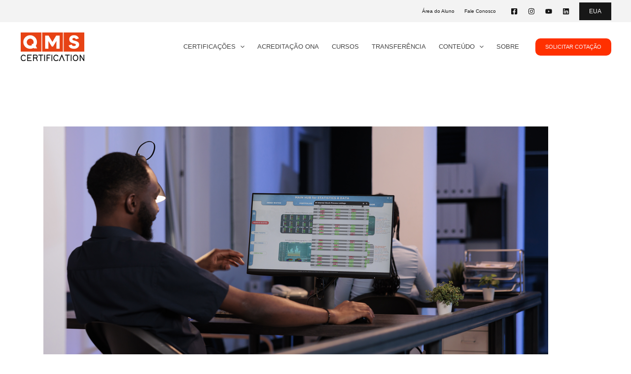

--- FILE ---
content_type: text/html; charset=utf-8
request_url: https://www.google.com/recaptcha/api2/anchor?ar=1&k=6Ld8HX8nAAAAAPx6lmrL_TmFzy2kw7BlLi97PeX7&co=aHR0cDovL3Ftc2JyYXNpbC5jb20uYnI6ODA.&hl=en&v=PoyoqOPhxBO7pBk68S4YbpHZ&size=invisible&anchor-ms=20000&execute-ms=30000&cb=qe6scjbygsyu
body_size: 48529
content:
<!DOCTYPE HTML><html dir="ltr" lang="en"><head><meta http-equiv="Content-Type" content="text/html; charset=UTF-8">
<meta http-equiv="X-UA-Compatible" content="IE=edge">
<title>reCAPTCHA</title>
<style type="text/css">
/* cyrillic-ext */
@font-face {
  font-family: 'Roboto';
  font-style: normal;
  font-weight: 400;
  font-stretch: 100%;
  src: url(//fonts.gstatic.com/s/roboto/v48/KFO7CnqEu92Fr1ME7kSn66aGLdTylUAMa3GUBHMdazTgWw.woff2) format('woff2');
  unicode-range: U+0460-052F, U+1C80-1C8A, U+20B4, U+2DE0-2DFF, U+A640-A69F, U+FE2E-FE2F;
}
/* cyrillic */
@font-face {
  font-family: 'Roboto';
  font-style: normal;
  font-weight: 400;
  font-stretch: 100%;
  src: url(//fonts.gstatic.com/s/roboto/v48/KFO7CnqEu92Fr1ME7kSn66aGLdTylUAMa3iUBHMdazTgWw.woff2) format('woff2');
  unicode-range: U+0301, U+0400-045F, U+0490-0491, U+04B0-04B1, U+2116;
}
/* greek-ext */
@font-face {
  font-family: 'Roboto';
  font-style: normal;
  font-weight: 400;
  font-stretch: 100%;
  src: url(//fonts.gstatic.com/s/roboto/v48/KFO7CnqEu92Fr1ME7kSn66aGLdTylUAMa3CUBHMdazTgWw.woff2) format('woff2');
  unicode-range: U+1F00-1FFF;
}
/* greek */
@font-face {
  font-family: 'Roboto';
  font-style: normal;
  font-weight: 400;
  font-stretch: 100%;
  src: url(//fonts.gstatic.com/s/roboto/v48/KFO7CnqEu92Fr1ME7kSn66aGLdTylUAMa3-UBHMdazTgWw.woff2) format('woff2');
  unicode-range: U+0370-0377, U+037A-037F, U+0384-038A, U+038C, U+038E-03A1, U+03A3-03FF;
}
/* math */
@font-face {
  font-family: 'Roboto';
  font-style: normal;
  font-weight: 400;
  font-stretch: 100%;
  src: url(//fonts.gstatic.com/s/roboto/v48/KFO7CnqEu92Fr1ME7kSn66aGLdTylUAMawCUBHMdazTgWw.woff2) format('woff2');
  unicode-range: U+0302-0303, U+0305, U+0307-0308, U+0310, U+0312, U+0315, U+031A, U+0326-0327, U+032C, U+032F-0330, U+0332-0333, U+0338, U+033A, U+0346, U+034D, U+0391-03A1, U+03A3-03A9, U+03B1-03C9, U+03D1, U+03D5-03D6, U+03F0-03F1, U+03F4-03F5, U+2016-2017, U+2034-2038, U+203C, U+2040, U+2043, U+2047, U+2050, U+2057, U+205F, U+2070-2071, U+2074-208E, U+2090-209C, U+20D0-20DC, U+20E1, U+20E5-20EF, U+2100-2112, U+2114-2115, U+2117-2121, U+2123-214F, U+2190, U+2192, U+2194-21AE, U+21B0-21E5, U+21F1-21F2, U+21F4-2211, U+2213-2214, U+2216-22FF, U+2308-230B, U+2310, U+2319, U+231C-2321, U+2336-237A, U+237C, U+2395, U+239B-23B7, U+23D0, U+23DC-23E1, U+2474-2475, U+25AF, U+25B3, U+25B7, U+25BD, U+25C1, U+25CA, U+25CC, U+25FB, U+266D-266F, U+27C0-27FF, U+2900-2AFF, U+2B0E-2B11, U+2B30-2B4C, U+2BFE, U+3030, U+FF5B, U+FF5D, U+1D400-1D7FF, U+1EE00-1EEFF;
}
/* symbols */
@font-face {
  font-family: 'Roboto';
  font-style: normal;
  font-weight: 400;
  font-stretch: 100%;
  src: url(//fonts.gstatic.com/s/roboto/v48/KFO7CnqEu92Fr1ME7kSn66aGLdTylUAMaxKUBHMdazTgWw.woff2) format('woff2');
  unicode-range: U+0001-000C, U+000E-001F, U+007F-009F, U+20DD-20E0, U+20E2-20E4, U+2150-218F, U+2190, U+2192, U+2194-2199, U+21AF, U+21E6-21F0, U+21F3, U+2218-2219, U+2299, U+22C4-22C6, U+2300-243F, U+2440-244A, U+2460-24FF, U+25A0-27BF, U+2800-28FF, U+2921-2922, U+2981, U+29BF, U+29EB, U+2B00-2BFF, U+4DC0-4DFF, U+FFF9-FFFB, U+10140-1018E, U+10190-1019C, U+101A0, U+101D0-101FD, U+102E0-102FB, U+10E60-10E7E, U+1D2C0-1D2D3, U+1D2E0-1D37F, U+1F000-1F0FF, U+1F100-1F1AD, U+1F1E6-1F1FF, U+1F30D-1F30F, U+1F315, U+1F31C, U+1F31E, U+1F320-1F32C, U+1F336, U+1F378, U+1F37D, U+1F382, U+1F393-1F39F, U+1F3A7-1F3A8, U+1F3AC-1F3AF, U+1F3C2, U+1F3C4-1F3C6, U+1F3CA-1F3CE, U+1F3D4-1F3E0, U+1F3ED, U+1F3F1-1F3F3, U+1F3F5-1F3F7, U+1F408, U+1F415, U+1F41F, U+1F426, U+1F43F, U+1F441-1F442, U+1F444, U+1F446-1F449, U+1F44C-1F44E, U+1F453, U+1F46A, U+1F47D, U+1F4A3, U+1F4B0, U+1F4B3, U+1F4B9, U+1F4BB, U+1F4BF, U+1F4C8-1F4CB, U+1F4D6, U+1F4DA, U+1F4DF, U+1F4E3-1F4E6, U+1F4EA-1F4ED, U+1F4F7, U+1F4F9-1F4FB, U+1F4FD-1F4FE, U+1F503, U+1F507-1F50B, U+1F50D, U+1F512-1F513, U+1F53E-1F54A, U+1F54F-1F5FA, U+1F610, U+1F650-1F67F, U+1F687, U+1F68D, U+1F691, U+1F694, U+1F698, U+1F6AD, U+1F6B2, U+1F6B9-1F6BA, U+1F6BC, U+1F6C6-1F6CF, U+1F6D3-1F6D7, U+1F6E0-1F6EA, U+1F6F0-1F6F3, U+1F6F7-1F6FC, U+1F700-1F7FF, U+1F800-1F80B, U+1F810-1F847, U+1F850-1F859, U+1F860-1F887, U+1F890-1F8AD, U+1F8B0-1F8BB, U+1F8C0-1F8C1, U+1F900-1F90B, U+1F93B, U+1F946, U+1F984, U+1F996, U+1F9E9, U+1FA00-1FA6F, U+1FA70-1FA7C, U+1FA80-1FA89, U+1FA8F-1FAC6, U+1FACE-1FADC, U+1FADF-1FAE9, U+1FAF0-1FAF8, U+1FB00-1FBFF;
}
/* vietnamese */
@font-face {
  font-family: 'Roboto';
  font-style: normal;
  font-weight: 400;
  font-stretch: 100%;
  src: url(//fonts.gstatic.com/s/roboto/v48/KFO7CnqEu92Fr1ME7kSn66aGLdTylUAMa3OUBHMdazTgWw.woff2) format('woff2');
  unicode-range: U+0102-0103, U+0110-0111, U+0128-0129, U+0168-0169, U+01A0-01A1, U+01AF-01B0, U+0300-0301, U+0303-0304, U+0308-0309, U+0323, U+0329, U+1EA0-1EF9, U+20AB;
}
/* latin-ext */
@font-face {
  font-family: 'Roboto';
  font-style: normal;
  font-weight: 400;
  font-stretch: 100%;
  src: url(//fonts.gstatic.com/s/roboto/v48/KFO7CnqEu92Fr1ME7kSn66aGLdTylUAMa3KUBHMdazTgWw.woff2) format('woff2');
  unicode-range: U+0100-02BA, U+02BD-02C5, U+02C7-02CC, U+02CE-02D7, U+02DD-02FF, U+0304, U+0308, U+0329, U+1D00-1DBF, U+1E00-1E9F, U+1EF2-1EFF, U+2020, U+20A0-20AB, U+20AD-20C0, U+2113, U+2C60-2C7F, U+A720-A7FF;
}
/* latin */
@font-face {
  font-family: 'Roboto';
  font-style: normal;
  font-weight: 400;
  font-stretch: 100%;
  src: url(//fonts.gstatic.com/s/roboto/v48/KFO7CnqEu92Fr1ME7kSn66aGLdTylUAMa3yUBHMdazQ.woff2) format('woff2');
  unicode-range: U+0000-00FF, U+0131, U+0152-0153, U+02BB-02BC, U+02C6, U+02DA, U+02DC, U+0304, U+0308, U+0329, U+2000-206F, U+20AC, U+2122, U+2191, U+2193, U+2212, U+2215, U+FEFF, U+FFFD;
}
/* cyrillic-ext */
@font-face {
  font-family: 'Roboto';
  font-style: normal;
  font-weight: 500;
  font-stretch: 100%;
  src: url(//fonts.gstatic.com/s/roboto/v48/KFO7CnqEu92Fr1ME7kSn66aGLdTylUAMa3GUBHMdazTgWw.woff2) format('woff2');
  unicode-range: U+0460-052F, U+1C80-1C8A, U+20B4, U+2DE0-2DFF, U+A640-A69F, U+FE2E-FE2F;
}
/* cyrillic */
@font-face {
  font-family: 'Roboto';
  font-style: normal;
  font-weight: 500;
  font-stretch: 100%;
  src: url(//fonts.gstatic.com/s/roboto/v48/KFO7CnqEu92Fr1ME7kSn66aGLdTylUAMa3iUBHMdazTgWw.woff2) format('woff2');
  unicode-range: U+0301, U+0400-045F, U+0490-0491, U+04B0-04B1, U+2116;
}
/* greek-ext */
@font-face {
  font-family: 'Roboto';
  font-style: normal;
  font-weight: 500;
  font-stretch: 100%;
  src: url(//fonts.gstatic.com/s/roboto/v48/KFO7CnqEu92Fr1ME7kSn66aGLdTylUAMa3CUBHMdazTgWw.woff2) format('woff2');
  unicode-range: U+1F00-1FFF;
}
/* greek */
@font-face {
  font-family: 'Roboto';
  font-style: normal;
  font-weight: 500;
  font-stretch: 100%;
  src: url(//fonts.gstatic.com/s/roboto/v48/KFO7CnqEu92Fr1ME7kSn66aGLdTylUAMa3-UBHMdazTgWw.woff2) format('woff2');
  unicode-range: U+0370-0377, U+037A-037F, U+0384-038A, U+038C, U+038E-03A1, U+03A3-03FF;
}
/* math */
@font-face {
  font-family: 'Roboto';
  font-style: normal;
  font-weight: 500;
  font-stretch: 100%;
  src: url(//fonts.gstatic.com/s/roboto/v48/KFO7CnqEu92Fr1ME7kSn66aGLdTylUAMawCUBHMdazTgWw.woff2) format('woff2');
  unicode-range: U+0302-0303, U+0305, U+0307-0308, U+0310, U+0312, U+0315, U+031A, U+0326-0327, U+032C, U+032F-0330, U+0332-0333, U+0338, U+033A, U+0346, U+034D, U+0391-03A1, U+03A3-03A9, U+03B1-03C9, U+03D1, U+03D5-03D6, U+03F0-03F1, U+03F4-03F5, U+2016-2017, U+2034-2038, U+203C, U+2040, U+2043, U+2047, U+2050, U+2057, U+205F, U+2070-2071, U+2074-208E, U+2090-209C, U+20D0-20DC, U+20E1, U+20E5-20EF, U+2100-2112, U+2114-2115, U+2117-2121, U+2123-214F, U+2190, U+2192, U+2194-21AE, U+21B0-21E5, U+21F1-21F2, U+21F4-2211, U+2213-2214, U+2216-22FF, U+2308-230B, U+2310, U+2319, U+231C-2321, U+2336-237A, U+237C, U+2395, U+239B-23B7, U+23D0, U+23DC-23E1, U+2474-2475, U+25AF, U+25B3, U+25B7, U+25BD, U+25C1, U+25CA, U+25CC, U+25FB, U+266D-266F, U+27C0-27FF, U+2900-2AFF, U+2B0E-2B11, U+2B30-2B4C, U+2BFE, U+3030, U+FF5B, U+FF5D, U+1D400-1D7FF, U+1EE00-1EEFF;
}
/* symbols */
@font-face {
  font-family: 'Roboto';
  font-style: normal;
  font-weight: 500;
  font-stretch: 100%;
  src: url(//fonts.gstatic.com/s/roboto/v48/KFO7CnqEu92Fr1ME7kSn66aGLdTylUAMaxKUBHMdazTgWw.woff2) format('woff2');
  unicode-range: U+0001-000C, U+000E-001F, U+007F-009F, U+20DD-20E0, U+20E2-20E4, U+2150-218F, U+2190, U+2192, U+2194-2199, U+21AF, U+21E6-21F0, U+21F3, U+2218-2219, U+2299, U+22C4-22C6, U+2300-243F, U+2440-244A, U+2460-24FF, U+25A0-27BF, U+2800-28FF, U+2921-2922, U+2981, U+29BF, U+29EB, U+2B00-2BFF, U+4DC0-4DFF, U+FFF9-FFFB, U+10140-1018E, U+10190-1019C, U+101A0, U+101D0-101FD, U+102E0-102FB, U+10E60-10E7E, U+1D2C0-1D2D3, U+1D2E0-1D37F, U+1F000-1F0FF, U+1F100-1F1AD, U+1F1E6-1F1FF, U+1F30D-1F30F, U+1F315, U+1F31C, U+1F31E, U+1F320-1F32C, U+1F336, U+1F378, U+1F37D, U+1F382, U+1F393-1F39F, U+1F3A7-1F3A8, U+1F3AC-1F3AF, U+1F3C2, U+1F3C4-1F3C6, U+1F3CA-1F3CE, U+1F3D4-1F3E0, U+1F3ED, U+1F3F1-1F3F3, U+1F3F5-1F3F7, U+1F408, U+1F415, U+1F41F, U+1F426, U+1F43F, U+1F441-1F442, U+1F444, U+1F446-1F449, U+1F44C-1F44E, U+1F453, U+1F46A, U+1F47D, U+1F4A3, U+1F4B0, U+1F4B3, U+1F4B9, U+1F4BB, U+1F4BF, U+1F4C8-1F4CB, U+1F4D6, U+1F4DA, U+1F4DF, U+1F4E3-1F4E6, U+1F4EA-1F4ED, U+1F4F7, U+1F4F9-1F4FB, U+1F4FD-1F4FE, U+1F503, U+1F507-1F50B, U+1F50D, U+1F512-1F513, U+1F53E-1F54A, U+1F54F-1F5FA, U+1F610, U+1F650-1F67F, U+1F687, U+1F68D, U+1F691, U+1F694, U+1F698, U+1F6AD, U+1F6B2, U+1F6B9-1F6BA, U+1F6BC, U+1F6C6-1F6CF, U+1F6D3-1F6D7, U+1F6E0-1F6EA, U+1F6F0-1F6F3, U+1F6F7-1F6FC, U+1F700-1F7FF, U+1F800-1F80B, U+1F810-1F847, U+1F850-1F859, U+1F860-1F887, U+1F890-1F8AD, U+1F8B0-1F8BB, U+1F8C0-1F8C1, U+1F900-1F90B, U+1F93B, U+1F946, U+1F984, U+1F996, U+1F9E9, U+1FA00-1FA6F, U+1FA70-1FA7C, U+1FA80-1FA89, U+1FA8F-1FAC6, U+1FACE-1FADC, U+1FADF-1FAE9, U+1FAF0-1FAF8, U+1FB00-1FBFF;
}
/* vietnamese */
@font-face {
  font-family: 'Roboto';
  font-style: normal;
  font-weight: 500;
  font-stretch: 100%;
  src: url(//fonts.gstatic.com/s/roboto/v48/KFO7CnqEu92Fr1ME7kSn66aGLdTylUAMa3OUBHMdazTgWw.woff2) format('woff2');
  unicode-range: U+0102-0103, U+0110-0111, U+0128-0129, U+0168-0169, U+01A0-01A1, U+01AF-01B0, U+0300-0301, U+0303-0304, U+0308-0309, U+0323, U+0329, U+1EA0-1EF9, U+20AB;
}
/* latin-ext */
@font-face {
  font-family: 'Roboto';
  font-style: normal;
  font-weight: 500;
  font-stretch: 100%;
  src: url(//fonts.gstatic.com/s/roboto/v48/KFO7CnqEu92Fr1ME7kSn66aGLdTylUAMa3KUBHMdazTgWw.woff2) format('woff2');
  unicode-range: U+0100-02BA, U+02BD-02C5, U+02C7-02CC, U+02CE-02D7, U+02DD-02FF, U+0304, U+0308, U+0329, U+1D00-1DBF, U+1E00-1E9F, U+1EF2-1EFF, U+2020, U+20A0-20AB, U+20AD-20C0, U+2113, U+2C60-2C7F, U+A720-A7FF;
}
/* latin */
@font-face {
  font-family: 'Roboto';
  font-style: normal;
  font-weight: 500;
  font-stretch: 100%;
  src: url(//fonts.gstatic.com/s/roboto/v48/KFO7CnqEu92Fr1ME7kSn66aGLdTylUAMa3yUBHMdazQ.woff2) format('woff2');
  unicode-range: U+0000-00FF, U+0131, U+0152-0153, U+02BB-02BC, U+02C6, U+02DA, U+02DC, U+0304, U+0308, U+0329, U+2000-206F, U+20AC, U+2122, U+2191, U+2193, U+2212, U+2215, U+FEFF, U+FFFD;
}
/* cyrillic-ext */
@font-face {
  font-family: 'Roboto';
  font-style: normal;
  font-weight: 900;
  font-stretch: 100%;
  src: url(//fonts.gstatic.com/s/roboto/v48/KFO7CnqEu92Fr1ME7kSn66aGLdTylUAMa3GUBHMdazTgWw.woff2) format('woff2');
  unicode-range: U+0460-052F, U+1C80-1C8A, U+20B4, U+2DE0-2DFF, U+A640-A69F, U+FE2E-FE2F;
}
/* cyrillic */
@font-face {
  font-family: 'Roboto';
  font-style: normal;
  font-weight: 900;
  font-stretch: 100%;
  src: url(//fonts.gstatic.com/s/roboto/v48/KFO7CnqEu92Fr1ME7kSn66aGLdTylUAMa3iUBHMdazTgWw.woff2) format('woff2');
  unicode-range: U+0301, U+0400-045F, U+0490-0491, U+04B0-04B1, U+2116;
}
/* greek-ext */
@font-face {
  font-family: 'Roboto';
  font-style: normal;
  font-weight: 900;
  font-stretch: 100%;
  src: url(//fonts.gstatic.com/s/roboto/v48/KFO7CnqEu92Fr1ME7kSn66aGLdTylUAMa3CUBHMdazTgWw.woff2) format('woff2');
  unicode-range: U+1F00-1FFF;
}
/* greek */
@font-face {
  font-family: 'Roboto';
  font-style: normal;
  font-weight: 900;
  font-stretch: 100%;
  src: url(//fonts.gstatic.com/s/roboto/v48/KFO7CnqEu92Fr1ME7kSn66aGLdTylUAMa3-UBHMdazTgWw.woff2) format('woff2');
  unicode-range: U+0370-0377, U+037A-037F, U+0384-038A, U+038C, U+038E-03A1, U+03A3-03FF;
}
/* math */
@font-face {
  font-family: 'Roboto';
  font-style: normal;
  font-weight: 900;
  font-stretch: 100%;
  src: url(//fonts.gstatic.com/s/roboto/v48/KFO7CnqEu92Fr1ME7kSn66aGLdTylUAMawCUBHMdazTgWw.woff2) format('woff2');
  unicode-range: U+0302-0303, U+0305, U+0307-0308, U+0310, U+0312, U+0315, U+031A, U+0326-0327, U+032C, U+032F-0330, U+0332-0333, U+0338, U+033A, U+0346, U+034D, U+0391-03A1, U+03A3-03A9, U+03B1-03C9, U+03D1, U+03D5-03D6, U+03F0-03F1, U+03F4-03F5, U+2016-2017, U+2034-2038, U+203C, U+2040, U+2043, U+2047, U+2050, U+2057, U+205F, U+2070-2071, U+2074-208E, U+2090-209C, U+20D0-20DC, U+20E1, U+20E5-20EF, U+2100-2112, U+2114-2115, U+2117-2121, U+2123-214F, U+2190, U+2192, U+2194-21AE, U+21B0-21E5, U+21F1-21F2, U+21F4-2211, U+2213-2214, U+2216-22FF, U+2308-230B, U+2310, U+2319, U+231C-2321, U+2336-237A, U+237C, U+2395, U+239B-23B7, U+23D0, U+23DC-23E1, U+2474-2475, U+25AF, U+25B3, U+25B7, U+25BD, U+25C1, U+25CA, U+25CC, U+25FB, U+266D-266F, U+27C0-27FF, U+2900-2AFF, U+2B0E-2B11, U+2B30-2B4C, U+2BFE, U+3030, U+FF5B, U+FF5D, U+1D400-1D7FF, U+1EE00-1EEFF;
}
/* symbols */
@font-face {
  font-family: 'Roboto';
  font-style: normal;
  font-weight: 900;
  font-stretch: 100%;
  src: url(//fonts.gstatic.com/s/roboto/v48/KFO7CnqEu92Fr1ME7kSn66aGLdTylUAMaxKUBHMdazTgWw.woff2) format('woff2');
  unicode-range: U+0001-000C, U+000E-001F, U+007F-009F, U+20DD-20E0, U+20E2-20E4, U+2150-218F, U+2190, U+2192, U+2194-2199, U+21AF, U+21E6-21F0, U+21F3, U+2218-2219, U+2299, U+22C4-22C6, U+2300-243F, U+2440-244A, U+2460-24FF, U+25A0-27BF, U+2800-28FF, U+2921-2922, U+2981, U+29BF, U+29EB, U+2B00-2BFF, U+4DC0-4DFF, U+FFF9-FFFB, U+10140-1018E, U+10190-1019C, U+101A0, U+101D0-101FD, U+102E0-102FB, U+10E60-10E7E, U+1D2C0-1D2D3, U+1D2E0-1D37F, U+1F000-1F0FF, U+1F100-1F1AD, U+1F1E6-1F1FF, U+1F30D-1F30F, U+1F315, U+1F31C, U+1F31E, U+1F320-1F32C, U+1F336, U+1F378, U+1F37D, U+1F382, U+1F393-1F39F, U+1F3A7-1F3A8, U+1F3AC-1F3AF, U+1F3C2, U+1F3C4-1F3C6, U+1F3CA-1F3CE, U+1F3D4-1F3E0, U+1F3ED, U+1F3F1-1F3F3, U+1F3F5-1F3F7, U+1F408, U+1F415, U+1F41F, U+1F426, U+1F43F, U+1F441-1F442, U+1F444, U+1F446-1F449, U+1F44C-1F44E, U+1F453, U+1F46A, U+1F47D, U+1F4A3, U+1F4B0, U+1F4B3, U+1F4B9, U+1F4BB, U+1F4BF, U+1F4C8-1F4CB, U+1F4D6, U+1F4DA, U+1F4DF, U+1F4E3-1F4E6, U+1F4EA-1F4ED, U+1F4F7, U+1F4F9-1F4FB, U+1F4FD-1F4FE, U+1F503, U+1F507-1F50B, U+1F50D, U+1F512-1F513, U+1F53E-1F54A, U+1F54F-1F5FA, U+1F610, U+1F650-1F67F, U+1F687, U+1F68D, U+1F691, U+1F694, U+1F698, U+1F6AD, U+1F6B2, U+1F6B9-1F6BA, U+1F6BC, U+1F6C6-1F6CF, U+1F6D3-1F6D7, U+1F6E0-1F6EA, U+1F6F0-1F6F3, U+1F6F7-1F6FC, U+1F700-1F7FF, U+1F800-1F80B, U+1F810-1F847, U+1F850-1F859, U+1F860-1F887, U+1F890-1F8AD, U+1F8B0-1F8BB, U+1F8C0-1F8C1, U+1F900-1F90B, U+1F93B, U+1F946, U+1F984, U+1F996, U+1F9E9, U+1FA00-1FA6F, U+1FA70-1FA7C, U+1FA80-1FA89, U+1FA8F-1FAC6, U+1FACE-1FADC, U+1FADF-1FAE9, U+1FAF0-1FAF8, U+1FB00-1FBFF;
}
/* vietnamese */
@font-face {
  font-family: 'Roboto';
  font-style: normal;
  font-weight: 900;
  font-stretch: 100%;
  src: url(//fonts.gstatic.com/s/roboto/v48/KFO7CnqEu92Fr1ME7kSn66aGLdTylUAMa3OUBHMdazTgWw.woff2) format('woff2');
  unicode-range: U+0102-0103, U+0110-0111, U+0128-0129, U+0168-0169, U+01A0-01A1, U+01AF-01B0, U+0300-0301, U+0303-0304, U+0308-0309, U+0323, U+0329, U+1EA0-1EF9, U+20AB;
}
/* latin-ext */
@font-face {
  font-family: 'Roboto';
  font-style: normal;
  font-weight: 900;
  font-stretch: 100%;
  src: url(//fonts.gstatic.com/s/roboto/v48/KFO7CnqEu92Fr1ME7kSn66aGLdTylUAMa3KUBHMdazTgWw.woff2) format('woff2');
  unicode-range: U+0100-02BA, U+02BD-02C5, U+02C7-02CC, U+02CE-02D7, U+02DD-02FF, U+0304, U+0308, U+0329, U+1D00-1DBF, U+1E00-1E9F, U+1EF2-1EFF, U+2020, U+20A0-20AB, U+20AD-20C0, U+2113, U+2C60-2C7F, U+A720-A7FF;
}
/* latin */
@font-face {
  font-family: 'Roboto';
  font-style: normal;
  font-weight: 900;
  font-stretch: 100%;
  src: url(//fonts.gstatic.com/s/roboto/v48/KFO7CnqEu92Fr1ME7kSn66aGLdTylUAMa3yUBHMdazQ.woff2) format('woff2');
  unicode-range: U+0000-00FF, U+0131, U+0152-0153, U+02BB-02BC, U+02C6, U+02DA, U+02DC, U+0304, U+0308, U+0329, U+2000-206F, U+20AC, U+2122, U+2191, U+2193, U+2212, U+2215, U+FEFF, U+FFFD;
}

</style>
<link rel="stylesheet" type="text/css" href="https://www.gstatic.com/recaptcha/releases/PoyoqOPhxBO7pBk68S4YbpHZ/styles__ltr.css">
<script nonce="Evq-i-64HbokwmDkkVHzxg" type="text/javascript">window['__recaptcha_api'] = 'https://www.google.com/recaptcha/api2/';</script>
<script type="text/javascript" src="https://www.gstatic.com/recaptcha/releases/PoyoqOPhxBO7pBk68S4YbpHZ/recaptcha__en.js" nonce="Evq-i-64HbokwmDkkVHzxg">
      
    </script></head>
<body><div id="rc-anchor-alert" class="rc-anchor-alert"></div>
<input type="hidden" id="recaptcha-token" value="[base64]">
<script type="text/javascript" nonce="Evq-i-64HbokwmDkkVHzxg">
      recaptcha.anchor.Main.init("[\x22ainput\x22,[\x22bgdata\x22,\x22\x22,\[base64]/[base64]/[base64]/ZyhXLGgpOnEoW04sMjEsbF0sVywwKSxoKSxmYWxzZSxmYWxzZSl9Y2F0Y2goayl7RygzNTgsVyk/[base64]/[base64]/[base64]/[base64]/[base64]/[base64]/[base64]/bmV3IEJbT10oRFswXSk6dz09Mj9uZXcgQltPXShEWzBdLERbMV0pOnc9PTM/bmV3IEJbT10oRFswXSxEWzFdLERbMl0pOnc9PTQ/[base64]/[base64]/[base64]/[base64]/[base64]\\u003d\x22,\[base64]\\u003d\\u003d\x22,\x22w6IsCG0dOSx0wo/CojQRd37CsXUpAMKVWCcsOUhzVQ91AMOpw4bCqcKnw6tsw7E5fcKmNcOmwp9BwrHDoMO0LgwhEjnDjcOPw4JKZcOswqXCmEZgw5TDpxHChcKpFsKFw6heHkMQODtNwq5SZALDrMKnOcOmecK4dsKkwpbDhcOYeHNTChHCk8OmUX/CjH/DnwAUw6hbCMO1wqFHw4rCkm5xw7HDr8KqwrZUGMKuwpnCk1rDrMK9w7ZoBjQFwoHCm8O6wrPCjDg3WUMUKWPCpcKmwrHCqMOfwo1Kw7IJw67ChMOJw4Jsd0/Cvl/[base64]/DrQPDt8OvK8OQw5YOw654RcOBw4crJ8O1wpYfFBPDrcKhUsOww4PDkMOMwpfCtivDusOrw4FnD8OTVsOObDvCgSrCkMKkN1DDg8K7A8KKEX7DpsOIKCAbw43DnsK1JMOCMnnCuD/DmMK+wr7Dhkk1fWwvwo0owrkmw6zCl0bDrcKswrHDgRQrOwMfwrIUFgcHVCzCkMOlJsKqN3VtADbDsMKrJlfDg8KBaU7Dm8OeOcO5wrIxwqAKaj/CvMKCwoPChMOQw6nDhcOww7LClMO+wqvChMOGbsOIcwDDhFbCisOAf8OYwqwNbTlRGRXDgBEyUUnCkz0Zw7smbXNvMsKNwpXDsMOgwr7CgULDtnLCsXtgTMO4aMKuwolYPH/Cil5fw5h6wo/ChidgwqrCoDDDn0Y7WTzDnDPDjzZCw7IxbcK8GcKSLXrDosOXwpHCosKCwrnDgcO0F8KrasO+woN+wp3DocKIwpITwp7DlsKJBlnCqwk/wrPDuxDCv1PCoMK0wrMKwrrComTCrD9YJcOVw53ChsOePirCjsOXwpkAw4jChjfCl8OEfMO7wqrDgsKswpcFAsOEHsOGw6fDqh/CgsOiwq/[base64]/MsKBbTggS8OAw5/CssOOw4fDqcO2wqQUCXzDoj4Bw7EmZMO4wrXDnVLDs8KSw481w6XDn8KAQxnClsKHw4nCv2IOKkfCssOkwpQgDkhDasO2w5HDjcKXOVQbwp3CmsOLw4PCnsKKwqo/[base64]/CiE/[base64]/ZcKHwqYWw5VMSmnCqcO3JcO1CwRZX8KeDMKow6zCvsOBw7ZtQkrCqMOpwrlLTcK8w4DDm37DuXdRwqYHw4MjwoXCq15tw6vDmk7Ds8O6Q2s0OkIfw4HDrmAIw7huFAAZfAtcwotvw5XCkjDDlg7Ctn96w5Q3wogUw4xbbcK3BX/DpH7DhMKawp5BPFlWworCig4HcMOEUsKYCsObMGQsBsKPCxp9wocEwqlofsKewpTCr8KSa8Ouw4TDgkhMFmrCmVvDnsKvQF7DisOidDNvNMK9wo0EKmbDs3/[base64]/CpwBkQxjCvcOiQ1HCvMORasOFwpAlwr/Cl0djwr4swqxew6fCs8KEV3HCsMO8w5TDimvCh8KJw4rDjsKxbcKEw7fDtiILbcKXw5B1FjsEw5/DhBPDgQU/C3jCsh/CnHJ+P8KYPTl4w44Twq5sw5rCsgnDr1HCjMKGOStGR8OpfjfDiF0PKnEQwofDjMOgd05UYcKnRMKnw4Maw6jDoMO0w5FgHnI7D1pNFcOiL8KZRsOEGTPDunbDqC/ClXNQIjMBwr1QPHrDjGFWN8KHwosRa8Kgw6BVwrMuw7/[base64]/DuWRRw6fCm8KQw5rCk2Bmw7p/[base64]/DlkLDksOhw4zDgwF3QsOEwpDCssKJScKRwp5mwo/DrsOcV8KcQMOhw7/DlcOxZ1McwqZ7P8KIM8OLw53DlsKXPyFWasKIXsOyw7oOwonDosOyLMKUesKADXjDvMKowq56X8KCMRhGCcOKw4VewqpMXcOyI8OywqxAwqhJw5bCjMKtQCzDo8K1wrE/[base64]/CusOkw68nw4/ChUPDn8KnFibDsB9Rwq3Ckxpre2zDvSdhw53Dkl8XwqLCvcOww6vDvDfCjzbDgVhAZTwQw7nCrCQ/wp3ChMOtwqbDl1oGwo8/[base64]/ChybCnMOlBxfDrnzCsDbDjwnCssOGMsOKHsOkw4rCmcKDYQTDs8OVwqEZM2nCj8OpOcKsLcO5OMOrNX3CpTDDmT/DqzEqLFshX3t4wq8Lw53CgQ7DusKjSEgVOC/[base64]/BERKw6dTexxWw5XDgApUbVLDgVXDsMOGwo9Ew4/DpsKzN8OZwoUSwo3CtU4zw5DDm2fCklJIw6F+woRJS8KnNcOxYcKlw4hgw7zCggVKwrzDlENUwqU3wo5zCsOSw6o5EsK5MsOxwqdLB8KIAVXDtiHCnMKlwo8jIMKhw5/CmHLDt8OCa8O6K8OcwoE5IWBxwpdSw63CncK5woN0w5JYDk85Iy3CjMKuVcKCw77CrMK+w75Lw7g4CsKXHyPCvMKhw5nDuMODw7MCOMK0BATCqsKswrHDn1pGBsKPKivDjHnCjcOMPSEUw4ZFH8OXwr/CnWFXJ3ZmwrnCiBvDosK4w5TCuT/CvsOGJD3CtHstw5Vyw7HDiEbDoMKCw5/[base64]/CvUV6D1bCh0LDlsO+w6rDkRTCnsOEBU7CqcKtYzvCl8Ogw68pXcOTw7zCumLDvsOzEMKvYsKHwp/DpWHCq8KgeMOAw4rDiAF7w551UcKHwp3Dn2R8wr4wwpXDnRnDjCUiw7jCpFHDogEKNsKONADClnU9EcKFFH98XMObDsKNSArCiQPDosO1fG9+w5xxwqQXMcKGw4zCp8KrRFHCq8OJw6Ysw68lwopCd0nCsMODw6REwrLDrTTCtmPCnsOxO8KFSC1/bA9Sw7PCozcxw57DksKnwoXDsQpIIlDCmsKmJcOVwogfdTlaVcKEacOFKhg8YVTCrcKkWwUmw5FkwrF/RsK9w4rDusOwH8OXw4UKFcOPwqLCuzvCrhB4MAxWJ8OXw74Uw4ZVSlMJw5/Cv0nCksOgI8OAXxjCrcKHw58mw6tJYsKKBXbDiFDCkMOcwo5ObsKgf3Ukwo7Cr8OTw7kfwq3DsMO9cMKwITNbw5d0ZS4FwrV8wrTCiVnDliPCgsK/[base64]/[base64]/w4HCr8KJwoRvYF0MCMOZfXcww7BedcKIIB/[base64]/CosKJw7g0GV8mwq4uw4RdwrcsC2JuwprDqMKxLMOLw73DqHoQwqdnWTRqw5HCt8KSw7Vuw6/DmhpXw4LDjAZOXMOFVsOxw4LCkmlaw7LDqC40Wl/CoDkKw54ewrXDhx9/wpVtNBDCtMKkwojCp1HCncOqwpw9YMK/RMKcbx4FwonDuAvCqMK9fThIQBMeORHCmwZ7YXwFwqIxWxhPXcKKwqlywofCsMO/woXDkcOLAzgtwrTCt8O3KGk/[base64]/w7fCgcOywowUwpfDrAJ9wqDCoMOuOMKhw5ETwrvDjAPDgsOSHgtHGsKvwrkYFWY5w55bI3EeDcODBMOrw53CgsO0CxEOZz80KMKywpJcwqJKGCnCnSwqw5vDu0w7w6o/[base64]/[base64]/Dv8OfGcOewqTCmUpIP8OOwpV2wrAHwqAnKWwhWW4SMcK4wr3DrcKmGsO6wo/[base64]/CocOiwqFXwrPDlsO8aTvCpD7CpMKTFsO9w6TCpWLCk8OtHcODAMOdanJlw6sARcKLUsKLMMKzw6/DuS/[base64]/CmRpEDmZfKiJjw67DhXM4w4cZw5hDeGrDrcOIwonCghUYeMKSCcK7wrgOFFd7wpofM8K6fcKXR3hUPjXDlcKuwoLCmcKRU8O+w7PDnBZzwpfDm8K4fsKewo9Dwo/[base64]/w73DocKiXsKWw6DCiVTCq17CgiDChE9Ww5hdZsOXw6BlSndwwpvDsX5Pez/DjQDCi8OoY2Eqw5PDqA/Dr247w6VAwo/Dl8OywqZ7Y8KXe8KCGsO5wrcrwrbCsSwXKcKKRMO/w4zCvsKRw5LDg8K8XcK+w67DncOMw5DCsMK+w4QRwq9QQj86E8KIw5zDosOvLRNCSXNBw5k4GjjCucOgPMOYwoDCp8Oqw6fDt8OdOMOHDSjDlcKNFMOndT7DtsK8wo5kwovDvsOcw6jCkTrChS/DosKRWX3DuQPDhQxLw4vCucK2w7oUw6zDjcK9B8Okw77CjsKOwqIpVsKTw5rDlzjChkfDtQfDnxzDuMOpDcKZwp/[base64]/DhcKyw7vCpHnDj23DtMKowrjDgmdgwqo/wqtlwpDDr8K6Xxh5HRjDocKlaDXClMKewoXDgGI8wqbDnQjCl8O5wpPCthHDvTEUCQAKwrPDlhzCrjpCCsOLwqF3RCbDuQxWasKFw6jCj25/wrnDrsKJdx7DjjHDocKEF8O7bmLDncOPQzMOTlcoWlV1wpHChTfChDJ9w7TCjS/CgRpRI8KHwrrDuF/[base64]/wqvDlnTCl2HCgEfCgxp7wplXw6TDoC3DryVlJsKEZMOvwrpEw5AwNAbCmUt5w551XMKGCDJuw58LwpNIwrdNw77Dr8O0w6XDjcOTwqIyw5guw4HDo8KEByTDqcOnasOLwp9tY8K6eD0rw6ADw47CpsK3CzM7wp4rw7nDh0QOw50LBjEHf8KRPAXDhcOTwo7DkD/[base64]/DvsKzwpDCmWIoFnrClXlxD8Ojw7DDq8Kgw5/Cug/DsEsHcHwgEV9dQ0nDrEbCusKHwrzCrMO7O8OIwqfCvsO+XVnCjU7DmV/[base64]/DnDRLw6Z6wpIYwq5VwqJhwq5ED0LCjUnCgcKuw4bCsMKgw68Ew4FWwo9OwoXCmMOEAjcww508woUMwqfCjBbDlsOaeMKDJl/CnGozdsODXktdVcKxwo/DjAbCggIxw6t2wonCl8Kvwox1R8Kmw6low5NiNAYow4FoZl4Bw6zCrCnDt8OFMsO3McOkDUczRhJNwq/ClsOhwpBUQcO2woJkw4E/w5PCicO1MnREAF/CocOFw7DCqWTDiMOSCsKRFMOYVRzCjsOoacO7HcOYXybCl0k+VUHDs8OdasO4w4XDpMKUFsObw5QMw6Q+wpDDrQYiUjvDqDLCvBJTT8KnTcKhDMOLNcKyc8KFwqkcwpvCiA7CqcKNcMOTwpfDrlHCn8OPwo8VbHJTw4Epwo3Dgl/DsBHDhDAKSsONL8Ouw6d2OcKMw4BLcE7Dhk1pwpbDrinDm357SQ/[base64]/DrgzDtQ7DgDfCoFDDvX4tw5QfwqQRw75iwpvDk3EQw5YPw7XCiMOnF8K/w5cmS8Kpw5LDuWbCoG5CFmtqNMKWR1DDnsKCw4xUAA3CkcOPd8O2IRNvwoAMal1ZFhwdwpF9EkQ9w6Yvw4cGc8OAw51hQsOYwqzCsWV6ScOgw7zCt8OdbcO2bcOnVnHDucK7wo8/w4RDwrpGQ8Oww7FZw4rCosK/OcKpNxvCs8KzwpzCmcKEXsOFIcO2w4AbwoA5REdzwr/DpcOdw5rCuWzDnMKxwqciw6/DiELCukZvDcODwofDrB9ocE/Csn5qK8K1KsO5D8OBTwnDsgMAw7LChsOWK2DCmUYPL8OHCMKRwo8db03CoxZawo/[base64]/Cj8K2w7IbDUJDURZnw4YcC8Oow54oPcKtbiFywr7CmsOewp/DvhZzwoonwrzCrU3DgjVbd8KBw47DqsOfwoJhKFrDlgXDncKawpJMwo8Tw5BCw5QRwq4rXy7CtSxbdmc+MMKRH1bDvsO0K2nCoXEtFF9Aw7lfwq3Cki0NwrIxExPCnjBzw4XDnzZ0w4XDmk/DjQQrP8Ojw57DviY6wqbDmyxhwpNgZsKGZcKhMMKCW8OccMKhKUAvw6U3w6LCkDcBB2MHwpjCkcOqLj1bw67DvUwhw6ovw5fCinDDoCPCk1vDn8KyV8K2wqNpwowNw5MfL8OuwqPCoVMad8Okfn7DrnPDtsOnSTPDhxV4Fm9DQsKTLjsJwq9zwr/CuE5WwrjDncK4w6rDnzEyCMK5w43Dh8OSwrRRwocFFnsJbCfCrBzDuTTDvFzCmcKyJMKPw5XDnhfCvkcjw5IUAsKpB2TCtMKDwqHCqsKPNcOASCdrwrtQw5k8w4VPwrEDd8KsIi8AZBtVZsOwFXjCqsK+w49Zwp/DljJ9wpcgwqxQwoZAbDFkIn5qNMKxOFDCtlXDicKda3Qvw7DDpMKkw55Gwq/CjUFYVictw4nCqcK2LMOMLsK2w6BeTW/DtU7Cq1d9w69ydMKuwo3DqMK9d8OkXHbDg8KNd8OPecOCAkPCocKpw6DCqAjDsVRowok0R8OvwoEdw5zDicOpCD3CpMOgwp0HJB1FwrADSg5Cw6E7bMKIwpPDh8KvVlYoSQbCn8KDwprDuTHCosKZCsKwD2HCosKaEmbCjiR0OgNoTcKgwrHDscKLw63DtDlGcsKwKU/Dik0OwpEwwpnCuMOPIjNeAsKUbsOEfzjDnRPDnsOnI0FzY1cuwoTDjGHDiVTCs1LDlMOWJ8KFKcKpwozCrcOYLSR2wr/CusO9NxNOw4vDgcKzwpfDlMOKR8OmUXx0wroNwqR/[base64]/wp01wrN5PizDhD53LMKfTFDDnT7DuMOMwqkXQsKVbcOhwoVGwr5Hw4TDgmZzw7gmwot3YcOoAwEtwpzCu8KddybCkcO9w5NuwptTwoM/TGPDjCPDry3DoT0MFQBlE8K1LsK6w44MKCPDq8KPw6DCiMKwC1DDqBnDjcOxNcOdO1PCt8KIw7VVw6E2wpLDilk4wrbCiArCrsKiwq5JARl/wqgtwrLDksKTWTjDlDvCp8KwacKcSmtRw7TDkwTCmiAjacO9wqR6XcOhcF44w54JZsO6IcKGe8OTVhE2woZ1wpjCrsObw6fDi8OOwp8bwoPCq8K5HsOhb8O0dnDDo0fCk2vCum5+wrrClMO/[base64]/[base64]/w5c1ImbDj2NCw7PDsHvCuhfCkMOjwp/[base64]/K8KDw4jDvVBZH8OKTMOiUDrCoQBgw45hw7bCuyB7CAAdw4zChVkKwpxeMcOifsOONSQ/MQVCwpjCunhlwpHCk07CqUHDqMKsF13DnFREN8Ofw7U0w74yA8O1M0VbU8OPXcObw7kKw5hsGgpFZsKkw5jCjcOwOMKoNzfDoMKfLsKOwonDlsOOwoUmw7bDvsK1wq8TDGkmwqvDv8KkcC3Dl8K/c8OXwqJ3RsOFCW0HX2bCmMKzWcK3w6TCu8OUT1nCtwvDrXHCkWF6a8OeKcOiw4/DisKxwp8dwpReeDtCMsOawrsnO8OZUxPCtcKmWnbDthYKf0dQN1nCm8Kuwo4ZJw3Cu8KuRWbDvgHCvsKOw71dBsKPwq/DmcKnMsOJB3nDsMKTwrkWwqjDisKIw7bDlgHClA9ywpoAwqIjwpbCnMOAwpzCosOBDMO9bcOXw7F+w6fDu8KGwrl4w5rCjh1ZBMK5HcOme3fCrsOlMyfCt8K3w5I6w6gkw74YY8KQSMKUw41Jw43CsS/CicKMwoXCmcOLURwZw5VKfsKsa8OVcMOdd8KgXw/CpxA5w6zCj8OMwpTCmRV+a8KXCmQdc8Ojw5tXwppQNEbDmypcwrp0w5XCtMKpw7QJLcOzwqDCjMKvJW/CpcKDw4sSw4Bjw5keJ8Khw6xtw4JSLw3DvE7CusKVw6B+w5M5w57CmMKRDsKtai7DoMO0GcOzHkTClcKHABPCpVtebRXDji7Dp1suQ8ObU8KWw77DscKcS8K5wqQNw4crYE0MwqkRw57CnMOrXMKJw7A4wrIVGsKxwrrCpcOAwroMH8Kqw4l+wp/Cn1rCssKzw6HDhcKmwpdAZMKiHcK9wo7Dql/[base64]/CnsOyX8Kqw6MLF8K3wrjDsgpabcKTT8OlLcOlL8KtBTfDqcKXRkFsHzl+wqpuOAdDYsKywoJHXiZFw49Sw4vDoQXDtGl6wph+cSjDtMK4woEqTcOQw5Bzwq7CsHLCvTEjfVrCiMKtLMOPA3bDlHzDrjEKw4/CnQ5CecKEw51MWTPDhsOawq7Dv8Orw6TCiMOaW8KHEsKUFcOJb8OCw6RaUMOxfgg/w6zDrSvDlMK/[base64]/[base64]/DoTPChMKFGXzClBPCp2vClsKbHX0AFWlAwr7Cn8KuacKLw5vCoMKqF8KHRcOaWyzCucOuLnvCuMKTGVwxwq4fCghrwq5TwqJZOcOhw4tLw5DCh8OXwpIIPUzCt05uGW/DnXrDpMKJw67DsMOpKsO8wprDlk5Rw74TQsOGw6Nje3HClMK2dMKAwo8Pwq1bQXIXNcOWwp/Dm8KdRsKXJsKHw6zCukcgw6TDrcOnIsKTMgfCgXICwq7CpcK6wqTDj8Krw6phDcOzw5gwFsKFOnExwqDDqRYOQ3kBJH/DqBfDoThETjzDtMOYwqZxVsKbOgNVw6FGRMO+woNTw7fCohE2VcO0wrV5d8O/[base64]/CnWvCp8KLw5PCm8KcwoYTYsKkWcKdRcOlwofDvE5KwrxFwo3ChUwRNsKKQ8KncmvCvnY/[base64]/Dg8KQEF8Pw7nCicKaw5TCisOQwqTCkX8awp/[base64]/DgcK7f8KYFMOIw4wUwr/CqMOSCBYLMsOdRzVew4tKw4sMewUNfsKgUhxuBsKgOD3CpmvCrMK1wqQ2w7LDg8K2w7fCicKifi4swqhNUMKoBh7DocKFwqQvTAVmwqXClT3DtRg7LsOfw65WwoJUZsKPZMO5wofDv2kxewkAVWDDt1LCpmrCvcObwpjDj8K6JcK/G18aw53DjiwzRcK3w47CoBEaBUfDoxdiwqwtE8K5GW/[base64]/CnGcSw6/DkWMiwrnDoWVWwoVDGmjCtgDDq8OOwpTCjsKwwq1Ww4XCpcOSUX/DncKwKcKiwrZ+w6wkw4/CoEYtwpQ5w5fDkRBVw4bDhsObwpwdWhDDvlA1w6jCvRrDi1DCqsKKLcKEQ8K+w5XCncK/[base64]/CslbDlsKXwrR+VsKpEgI3w4nDnXLDjxnCk0nCh8OVwplpc8OEwqjCp8KwVsKEw71Gw7DCkm3DuMO9KMKlwpswwrl0fm8rwrHChcOwT0h/wphkw7bCp3RPw4IlFyY7w7Akw53DgMO/[base64]/Ch8O7wrltw6nChMKeEgfCrcOLRGYfw7rCj8Kpw6QUwr0Xw77Diih6woXDoH15w5/Cs8OSZ8KAwoAtQ8K5wo5Dwrofw4XDl8Oaw6d0P8ODw4fCp8Kqw4BQwprCq8Otw67DvFvCtDcjOxvDtUZnfR55O8OmWcOqw61Zwr9fw4TDiTcdw71QwrLDiAvCrsKWwpPCqsOKKsOrw45uwoZabmBXF8OQw4o+w7bCvsO1wqjDmSvDqcK9T2MOFsKaMDleWhcbSB/Drxo2w7rCmXAuKcKmKMO4w5rCuFLCpTYYwo4EQcOyLHJxwrd4BnnDiMOtw6xjwogdVULDqn4qbMKIw4FMJMOeKGbCsMKjwo3DiH3DnMKGwrsLw7xycMK8c8K0w6zDncKoIDLCh8OYwp/CkcOWawPCgVDCpCBDwrNiwrbDgsO6d1PDuTLCssOwHxHCmsOOwppoPcORw4khw4MDQhQiCMOOKmrCtMKhw5tJwpPChMKKw5ZMLF7DhgfCnwp2w6cXwrQQEiZhw4ZcWzvDghAIw6zCn8KKUhsLw5NGw7h1woHDnBvClmXCqsOHw7PCh8KDKxZndMK/wrHCmyvDujMAJMOcAMOPw7shLsOewrTCicKIwrnDtsOXMAMAUAfDrXPDrMOXwoXCqVEXw5zCoMOzGFPCrsOOQ8OeF8O4wonDsSnCmAljUnbCiHNew4vDgTVtU8OzDMO5VyXDv2/[base64]/CqcOKOTY8BiDCmMOJVXY0w6fDkhLCmMOjw49zLXALwoIfNcKMasOyw5UIwqcmO8K8w5TCmcO2JMOtwqRsInnCqGlZRMK+WynDpU4bwr3DlUA3wqBODMKYZULCvCPDq8OBeW3CgE15w6ZVV8KjLcKYWG8LXH/CuGnCgcK3TyDChV7Dh0dVLcO3w68cw4vCosKPTi5AHm0JRsOnw5PDt8OQw4TDq1V5w55vai7CucONCXbDnMOhwrwRdMO6wqnDkS55AMKyXEvCqw3CtcOFCW1Mw7ZzHTLDnyoxwqjDti7CgllIw752w5fDrnhQAsOkRMKxwoQowpxLwqAywp/Dk8KBwqbCmCbDlsOzX1fDsMOMFcKxa0zDqAoSwpQEEsOaw6HCmsO0w65kwoBlw4opWGHDjl/DuQENw4/CnsOHY8Kze0ESwox9wp/[base64]/DvsK/SxUcQsKGOsK6T8Klw7/CgcOnQsODRMOewrgKV1rCu8OYwp3CqcONw4gGwrHCqyhsCcKCOijCqMOpUQoRwowQwpl4J8Omw6YIw6cPw5DCuljCi8K0dcKGw5BfwoBMwrjCgDQUwrvDi3PDhcKbw6dxRg5Kwo3Ci0hfwqV9QsOmw7/Csg5Tw5nDlsOfGMOsX2HCoADChCR9wrhfw5czA8KKAz9rwoXDisKMwpPDqcKjwo/DlcOJA8KUSsK4w7zCq8KvwonDnsK1CMOhw4YOwokwJ8OPwrDCqcKvw7TCrsKQwoXCkSdTw4/[base64]/wrIOw6rCqUjCpsObwpPDpsOLRWx/wrcBwoHDscKFw74kLDIaR8OLXgHCncOmSXzDvMOjZMKEUBXDvzYQZMKzw5rCgAbDkcOFZUdBwqguwodPwrhcD3FNwrNUw6LDs394BcOOesKOwrxLaUw3KmDCuzcewrbDqWXDn8KvaR3DrcOLJcK8w5LDjMK/GMOTDMOFOH7ChcKzEyxbw4wSXcKNOsKvwqLDmzc/JFbDlzMHw4s2wr0sfSwTPcODYcKAwrVbw6kQw4hKLMKSwrdlw5V3Q8KUK8Klwr8Bw6nCkMOWERtOFhHCncOOwqXDjcOgw5bDpsOCwrB5BGrCuMOFcMOLw7TCqy9LXsKOw65OZ0vDq8Ohwp3CgibCosOzCQfDgFLCo0FBZsOgOi/[base64]/H8ORUcO5w6TDg8OkOxHCtcKUw7lhwqhrw7vCvS9JV3zDs8OQw5fCqw1nY8OQwpTCjsKTWGzDpcOlw50LWcOQw7dUacKRw61pM8K7B0DCsMKcf8KaYBLDgDhEwqEgGSbCrcKKwpTDrMOXwprDtsOyOk8xwprDqMK5woJrZ3vDh8Ozb0zDgcO6SE/DgsOaw4UEZMOYMcKHwo1lZX/DkMK/w4vDkCnCscK2wojCpTTDnsOIwpdrfVR2DnotwqHDucOHay7Cvi1ZTcOww5Nmw7sMw5NZGnTCo8OJDADCj8KBNcOPw4nDsyg/w5zCgXshwp5CwpDDmy/Cn8KRw5ZwFMOVwrHDmcKKw5TCqsKRw4BdIAvDpn8LU8Oew6vCssKuwr3ClcKhw7bCi8OGcMO+XxbCtMKlwqFAA0BTe8OXMn/DhcKYwoDChcKpasO5wrLCk1/DpMKww7DDlRYiwpnCgMKLHcKNBsOYXCdpPMO5MCYqDHvCtC9Sw4ZiDT9mI8KHw4nDomPDhV/Ci8OGGsOkO8KxwqHCh8Ouwr/CsARTw7pcw6h2aV9Dw6HDhcKYGlN3esOPwoN/[base64]/w7VGwr5Fw6BCwp7Ck8Ovw4/[base64]/w5zCvsO2BMOBMsO9w6gdwrljwqXCoMKywrk3w498woPDucKBHcOcd8K1YWvDucK5wr9yDEPCocOmJl/[base64]/ChsKYw6XDlkHCg8OOwo/Ds3UmwpRBwqIDw7/DmMK5W8KRw5siP8O6fcK0SCnCo8KcwrI+w6bCiyTCozMyQQvClxoLwpfDjSM+dQPDgy/DvcOjcMKKw5U6XR7Dv8KHb3cbw4/[base64]/IsKFwpLDvXzChsOEGsObw5Raw60Mw48oeXtweTbCrxxER8KAwqJ5eTTDh8ONfV5Gw71dEcOGCMK3WC0jwrIeLcOYw6vCi8KtazfCo8OdDVYlw6dzVXlQWsKQwr/CuVdkAsO5w57CicKxw7zDkBrCkMO5w7fDsMO2ZsOEwpfDnsODLMOEwpfDscOzwpo+XcOtwpQ1wp7Cki5owrUMwoEwwoM7WinDriBYw60NM8OKVsOeIMKQw6RoTsKZBcKbwpnChcKcHcOew5jCmTRqa3zCuSrDnBTCpsOGwoYLw6Fww4AmHcKrw7Fxw5hUCk/CisO/wqTCnMOhwpfDsMOzwqXDnXHCsMKYw5QWw4Zlw7fCkmrChSzDigwIb8O1w5pawrPDkh7DqzHCmWYPdkTDiE/[base64]/[base64]/CtcKjw4wQw4nDhsOgw4rDjw4KwqUeL33DkDE8w4TCuBXDo3tXw6vDgErDnhvCpMK9w7EEGcOUFMK7w5TDnsKwbXwiw7LDgcOrbDtSdMOEa0rCsyUaw5DCum5EbcKZwrhzEjTDmiBow5bDjcO9wqwDwqxkwrPDoMOywo5OEQ/ClEd6w5RAw4PCrMOLWsKcw4rDvcOrJDx/wpsmMMOkLivDuC5ZWkrCkcKfDB7CrMKZw4fDpglywoTCsMOpwpwQw6XCoMO3w6jDq8KFMMOrIXlCR8Kxwr01fC/CpcOvw4jDrHfCucOowpPCocOWSBRZahHCuDLDicKoNR3DpR/DoRnDsMO3w5RSw5hyw6PCmcKrwqDCjsK/XknDrcOKw711GkYZw5g7EsOXHMKnAsKEwqF+wrLCgMODw5oITsKkwqfCqTwiwpXDqMOVW8KuwqwEeMOTcsOID8OtTcOaw6PDrRTDjsKCMcK/c0XCqCfDulMww4NWw5PDqm7CjG3CqMKdecOuagnDj8KnJ8OQeMOWLEbCvMOSwr3DmFFLXsO3DMO/[base64]/wptUwo/CtEfCkRkKw4dTCBAgZ8K6dcOzw4rCl8OFZ1fDssOvZMORwrARUMKFw5gMw6TDtDMNGMK/[base64]/[base64]/DnAfCgTtiwqNyw7wSDsOZwrDDnEAID1xkw7A3PiIcw47Cql45w6w6woZuw7xIXsOZZFNrwo3DiEfCgMKJw6nCgMOzwrZiLwLCuUE/w4/Cu8OYwqg2wqIqwpnDoEPDpUPCgsK+fcKKwqsfTj5xZcOJYMKcKgI3eTl2T8OMGMOLT8OVwp96KQJswqXCqsO6acO6NMOOwrbCnMKEw6rCk2XDkVtFUsORUMK9HMOeBsKdJcKmw4MkwpZNwpTDkMOIPCt0UsKMw7jCmEjDnHV/FcKxPXshUU/ChUMWG0nDtjnDuMKKw73Ck1gywofCohtTQVF9C8OEwoM2w4l7w6NDAHrCr1whwq5BfnPCgj3DoCTDh8Okw7fCjCpSIcOlwqvDhMOMXgQRU35Cwos8OcOfwozCmn1/wolhYTIVw7h3w6TCqBc5TzB9w4dYKcOaPsKkwpfDq8Kdw7l7wr7CvSDDscKnwqU4GMOswo0wwrsDGkJ4wqIOY8KARRbDmcOSc8OnXsOoeMO4DsOwUDXDvcOsD8Okw6oxJFUKwq/[base64]/[base64]/DlsOYwoZjWRPCs3bCqcO/cm/CscO8BXbCkcKGwopZUHQEAycSw70KQcOQB3hcCUQWHcOLN8Kbw7MfYw3CnnY+w60FwpUbw4fCumnDu8OGd0ZuLsKWSEBXFGDDhHlVdMKcwromT8KITXDDlGwtF1LDlMOjw63CncKiw4TDmzXDjcKcKB7CkMOZw77DhcKsw7N/UEcAw6ZoC8K/wqk+w68SLMOFHSDDmsOiw4jDmMKRw5bCjwdzwp0kN8OOwq7DkgXCr8OfK8OYw7kdw6sFw4thwpx8fgvDoUcFw58dWcOaw51OCsKxf8O1HTBEwoHDpQ3CmQ/CsFjDkXvCuG/[base64]/w4PDo8KLwrjCoy1AwrDCjcKxw6dvw41jw6vDpkcFPXfCl8OLdcOOw4d1w6TDrRHChkAYw7JQw4HCsz3Dg3dCDsO6P0bDhcKMITrDugUPe8Kgwp3Dg8KYZ8KrNklOw6J1AMKAw5vCl8KAwqPCm8KHcTURwpLDnwheC8Kzw47CuCEfCinDoMK/[base64]/V3jDvFQXwo52DcKkYsOAwq4rwpgtw7HCqMOtLcK7w71mwqrCgsOawoQOw6XCj2HDlsO0CFNcwp/CtlEUdcK5a8OpwqLCrMOtw53DmmjCmsK9TmUgw6rDgk/[base64]/Do8KlVUJ+FcKWCR9+wpXDv8ObRmMTw5l1bCcUw6cSKCnDmMKRwpEkOcOjw7rDi8OdXwjCksK/w57DtBXCr8O/w4E0wowLO27Dj8KsfsOITRbDscKQE0HCqcO+wptXaRYuw4g1JU8zXMK+wqdjwqbCosOaw6daez/Cp0EjwpJKw7Itw4wLw4pLw5PCvsOYw7wRZcKmECXChsKZwoxxwqHDoijDg8O4w7k4YHBUwpbChsKzwpltVxVUw4fDkknCvsOXKcKmw47Co04KwrRhw6cFwrrCssK+w4thaFfDjCnDrh3CvsK/[base64]/wonCh17DsDXDvcKaw7LCpBzCgcO5QcK6w5R0wr/[base64]/DnwbCuxrDt0N9GsOOWSbCnsOrwqlEwpgUTMK6wrfCuR3CrsO7Nm/[base64]/DmMOdwotuwo7CtwDDv8O1w74/FAgUwo4uKMOPw5PCh33Dm0jClhzCkMOjw7d9woLDgcK4wr/CuxpVYsOnwq/Dp8KHwqtLD2jDoMO1wr89U8KMw6PCn8OFw4nDncKvw5bDpT3Dh8Kzw5gz\x22],null,[\x22conf\x22,null,\x226Ld8HX8nAAAAAPx6lmrL_TmFzy2kw7BlLi97PeX7\x22,0,null,null,null,1,[21,125,63,73,95,87,41,43,42,83,102,105,109,121],[1017145,159],0,null,null,null,null,0,null,0,null,700,1,null,0,\[base64]/76lBhnEnQkZnOKMAhmv8xEZ\x22,0,1,null,null,1,null,0,0,null,null,null,0],\x22http://qmsbrasil.com.br:80\x22,null,[3,1,1],null,null,null,1,3600,[\x22https://www.google.com/intl/en/policies/privacy/\x22,\x22https://www.google.com/intl/en/policies/terms/\x22],\x22wefGaIXIjipPrGjxmpoOrSUp8TKwCLOWutA8IA1nzkU\\u003d\x22,1,0,null,1,1769015323441,0,0,[119,78,14,119,115],null,[62,148,40,114,113],\x22RC-rliYzolqWTvSSg\x22,null,null,null,null,null,\x220dAFcWeA5L-DoMFFxkkSLlGDPJhqM-INokYjRReD-IbUZxI_Fi0Er60je-wmO_A6TM7hXEHMlxkfxBfkG14U-BMORsPu67jaKUcw\x22,1769098123535]");
    </script></body></html>